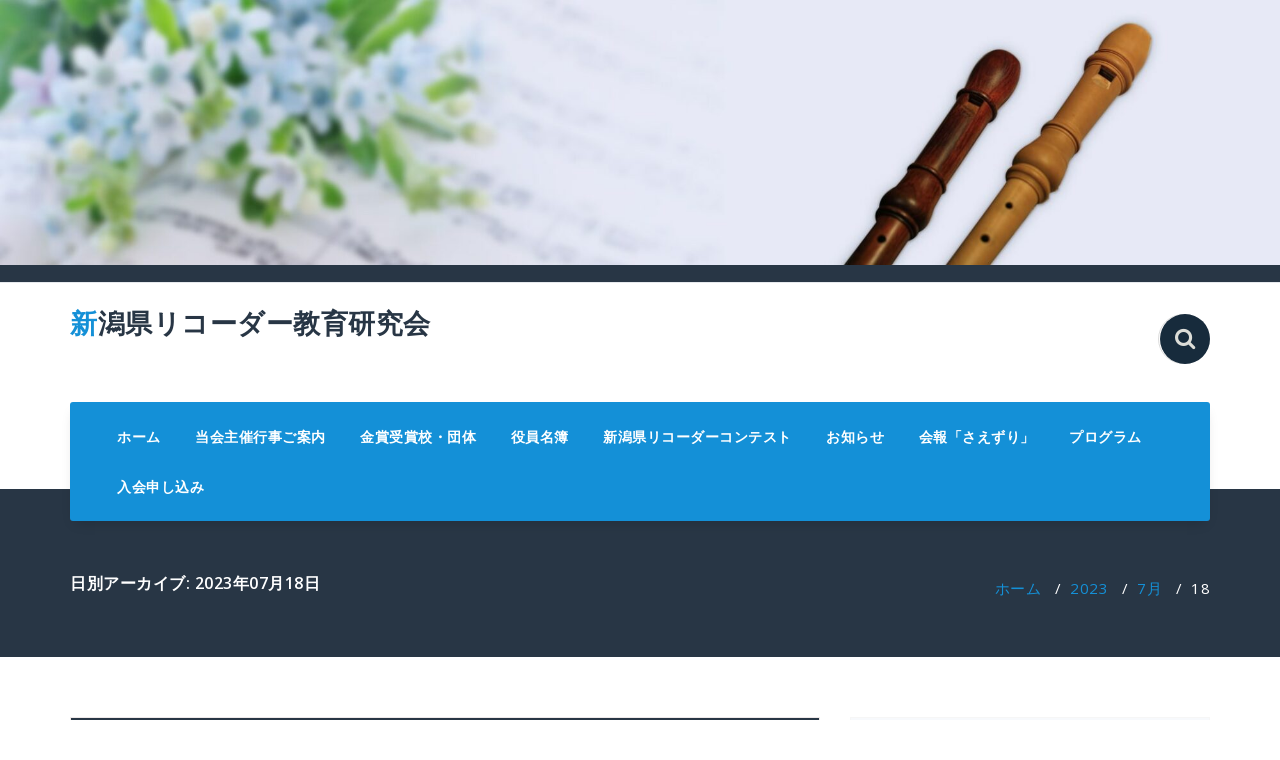

--- FILE ---
content_type: text/html; charset=UTF-8
request_url: http://nrs.xbs.jp/date/2023/07/18/
body_size: 9293
content:
<!DOCTYPE html>
<html lang="ja">
	<head>
	<meta charset="UTF-8">
	<meta name="viewport" content="width=device-width, initial-scale=1">
	<link rel="profile" href="http://gmpg.org/xfn/11">
	
	<title>2023年07月18日 &#8211; 新潟県リコーダー教育研究会</title>
<meta name='robots' content='max-image-preview:large' />
<link rel='dns-prefetch' href='//ajax.googleapis.com' />
<link rel='dns-prefetch' href='//cdnjs.cloudflare.com' />
<link rel='dns-prefetch' href='//fonts.googleapis.com' />
<link rel="alternate" type="application/rss+xml" title="新潟県リコーダー教育研究会 &raquo; フィード" href="http://nrs.xbs.jp/feed/" />
<link rel="alternate" type="application/rss+xml" title="新潟県リコーダー教育研究会 &raquo; コメントフィード" href="http://nrs.xbs.jp/comments/feed/" />
<script type="text/javascript">
/* <![CDATA[ */
window._wpemojiSettings = {"baseUrl":"https:\/\/s.w.org\/images\/core\/emoji\/14.0.0\/72x72\/","ext":".png","svgUrl":"https:\/\/s.w.org\/images\/core\/emoji\/14.0.0\/svg\/","svgExt":".svg","source":{"concatemoji":"http:\/\/nrs.xbs.jp\/website\/wp-includes\/js\/wp-emoji-release.min.js?ver=6.4.5"}};
/*! This file is auto-generated */
!function(i,n){var o,s,e;function c(e){try{var t={supportTests:e,timestamp:(new Date).valueOf()};sessionStorage.setItem(o,JSON.stringify(t))}catch(e){}}function p(e,t,n){e.clearRect(0,0,e.canvas.width,e.canvas.height),e.fillText(t,0,0);var t=new Uint32Array(e.getImageData(0,0,e.canvas.width,e.canvas.height).data),r=(e.clearRect(0,0,e.canvas.width,e.canvas.height),e.fillText(n,0,0),new Uint32Array(e.getImageData(0,0,e.canvas.width,e.canvas.height).data));return t.every(function(e,t){return e===r[t]})}function u(e,t,n){switch(t){case"flag":return n(e,"\ud83c\udff3\ufe0f\u200d\u26a7\ufe0f","\ud83c\udff3\ufe0f\u200b\u26a7\ufe0f")?!1:!n(e,"\ud83c\uddfa\ud83c\uddf3","\ud83c\uddfa\u200b\ud83c\uddf3")&&!n(e,"\ud83c\udff4\udb40\udc67\udb40\udc62\udb40\udc65\udb40\udc6e\udb40\udc67\udb40\udc7f","\ud83c\udff4\u200b\udb40\udc67\u200b\udb40\udc62\u200b\udb40\udc65\u200b\udb40\udc6e\u200b\udb40\udc67\u200b\udb40\udc7f");case"emoji":return!n(e,"\ud83e\udef1\ud83c\udffb\u200d\ud83e\udef2\ud83c\udfff","\ud83e\udef1\ud83c\udffb\u200b\ud83e\udef2\ud83c\udfff")}return!1}function f(e,t,n){var r="undefined"!=typeof WorkerGlobalScope&&self instanceof WorkerGlobalScope?new OffscreenCanvas(300,150):i.createElement("canvas"),a=r.getContext("2d",{willReadFrequently:!0}),o=(a.textBaseline="top",a.font="600 32px Arial",{});return e.forEach(function(e){o[e]=t(a,e,n)}),o}function t(e){var t=i.createElement("script");t.src=e,t.defer=!0,i.head.appendChild(t)}"undefined"!=typeof Promise&&(o="wpEmojiSettingsSupports",s=["flag","emoji"],n.supports={everything:!0,everythingExceptFlag:!0},e=new Promise(function(e){i.addEventListener("DOMContentLoaded",e,{once:!0})}),new Promise(function(t){var n=function(){try{var e=JSON.parse(sessionStorage.getItem(o));if("object"==typeof e&&"number"==typeof e.timestamp&&(new Date).valueOf()<e.timestamp+604800&&"object"==typeof e.supportTests)return e.supportTests}catch(e){}return null}();if(!n){if("undefined"!=typeof Worker&&"undefined"!=typeof OffscreenCanvas&&"undefined"!=typeof URL&&URL.createObjectURL&&"undefined"!=typeof Blob)try{var e="postMessage("+f.toString()+"("+[JSON.stringify(s),u.toString(),p.toString()].join(",")+"));",r=new Blob([e],{type:"text/javascript"}),a=new Worker(URL.createObjectURL(r),{name:"wpTestEmojiSupports"});return void(a.onmessage=function(e){c(n=e.data),a.terminate(),t(n)})}catch(e){}c(n=f(s,u,p))}t(n)}).then(function(e){for(var t in e)n.supports[t]=e[t],n.supports.everything=n.supports.everything&&n.supports[t],"flag"!==t&&(n.supports.everythingExceptFlag=n.supports.everythingExceptFlag&&n.supports[t]);n.supports.everythingExceptFlag=n.supports.everythingExceptFlag&&!n.supports.flag,n.DOMReady=!1,n.readyCallback=function(){n.DOMReady=!0}}).then(function(){return e}).then(function(){var e;n.supports.everything||(n.readyCallback(),(e=n.source||{}).concatemoji?t(e.concatemoji):e.wpemoji&&e.twemoji&&(t(e.twemoji),t(e.wpemoji)))}))}((window,document),window._wpemojiSettings);
/* ]]> */
</script>
<style id='wp-emoji-styles-inline-css' type='text/css'>

	img.wp-smiley, img.emoji {
		display: inline !important;
		border: none !important;
		box-shadow: none !important;
		height: 1em !important;
		width: 1em !important;
		margin: 0 0.07em !important;
		vertical-align: -0.1em !important;
		background: none !important;
		padding: 0 !important;
	}
</style>
<link rel='stylesheet' id='wp-block-library-css' href='http://nrs.xbs.jp/website/wp-includes/css/dist/block-library/style.min.css?ver=6.4.5' type='text/css' media='all' />
<style id='classic-theme-styles-inline-css' type='text/css'>
/*! This file is auto-generated */
.wp-block-button__link{color:#fff;background-color:#32373c;border-radius:9999px;box-shadow:none;text-decoration:none;padding:calc(.667em + 2px) calc(1.333em + 2px);font-size:1.125em}.wp-block-file__button{background:#32373c;color:#fff;text-decoration:none}
</style>
<style id='global-styles-inline-css' type='text/css'>
body{--wp--preset--color--black: #000000;--wp--preset--color--cyan-bluish-gray: #abb8c3;--wp--preset--color--white: #ffffff;--wp--preset--color--pale-pink: #f78da7;--wp--preset--color--vivid-red: #cf2e2e;--wp--preset--color--luminous-vivid-orange: #ff6900;--wp--preset--color--luminous-vivid-amber: #fcb900;--wp--preset--color--light-green-cyan: #7bdcb5;--wp--preset--color--vivid-green-cyan: #00d084;--wp--preset--color--pale-cyan-blue: #8ed1fc;--wp--preset--color--vivid-cyan-blue: #0693e3;--wp--preset--color--vivid-purple: #9b51e0;--wp--preset--gradient--vivid-cyan-blue-to-vivid-purple: linear-gradient(135deg,rgba(6,147,227,1) 0%,rgb(155,81,224) 100%);--wp--preset--gradient--light-green-cyan-to-vivid-green-cyan: linear-gradient(135deg,rgb(122,220,180) 0%,rgb(0,208,130) 100%);--wp--preset--gradient--luminous-vivid-amber-to-luminous-vivid-orange: linear-gradient(135deg,rgba(252,185,0,1) 0%,rgba(255,105,0,1) 100%);--wp--preset--gradient--luminous-vivid-orange-to-vivid-red: linear-gradient(135deg,rgba(255,105,0,1) 0%,rgb(207,46,46) 100%);--wp--preset--gradient--very-light-gray-to-cyan-bluish-gray: linear-gradient(135deg,rgb(238,238,238) 0%,rgb(169,184,195) 100%);--wp--preset--gradient--cool-to-warm-spectrum: linear-gradient(135deg,rgb(74,234,220) 0%,rgb(151,120,209) 20%,rgb(207,42,186) 40%,rgb(238,44,130) 60%,rgb(251,105,98) 80%,rgb(254,248,76) 100%);--wp--preset--gradient--blush-light-purple: linear-gradient(135deg,rgb(255,206,236) 0%,rgb(152,150,240) 100%);--wp--preset--gradient--blush-bordeaux: linear-gradient(135deg,rgb(254,205,165) 0%,rgb(254,45,45) 50%,rgb(107,0,62) 100%);--wp--preset--gradient--luminous-dusk: linear-gradient(135deg,rgb(255,203,112) 0%,rgb(199,81,192) 50%,rgb(65,88,208) 100%);--wp--preset--gradient--pale-ocean: linear-gradient(135deg,rgb(255,245,203) 0%,rgb(182,227,212) 50%,rgb(51,167,181) 100%);--wp--preset--gradient--electric-grass: linear-gradient(135deg,rgb(202,248,128) 0%,rgb(113,206,126) 100%);--wp--preset--gradient--midnight: linear-gradient(135deg,rgb(2,3,129) 0%,rgb(40,116,252) 100%);--wp--preset--font-size--small: 13px;--wp--preset--font-size--medium: 20px;--wp--preset--font-size--large: 36px;--wp--preset--font-size--x-large: 42px;--wp--preset--spacing--20: 0.44rem;--wp--preset--spacing--30: 0.67rem;--wp--preset--spacing--40: 1rem;--wp--preset--spacing--50: 1.5rem;--wp--preset--spacing--60: 2.25rem;--wp--preset--spacing--70: 3.38rem;--wp--preset--spacing--80: 5.06rem;--wp--preset--shadow--natural: 6px 6px 9px rgba(0, 0, 0, 0.2);--wp--preset--shadow--deep: 12px 12px 50px rgba(0, 0, 0, 0.4);--wp--preset--shadow--sharp: 6px 6px 0px rgba(0, 0, 0, 0.2);--wp--preset--shadow--outlined: 6px 6px 0px -3px rgba(255, 255, 255, 1), 6px 6px rgba(0, 0, 0, 1);--wp--preset--shadow--crisp: 6px 6px 0px rgba(0, 0, 0, 1);}:where(.is-layout-flex){gap: 0.5em;}:where(.is-layout-grid){gap: 0.5em;}body .is-layout-flow > .alignleft{float: left;margin-inline-start: 0;margin-inline-end: 2em;}body .is-layout-flow > .alignright{float: right;margin-inline-start: 2em;margin-inline-end: 0;}body .is-layout-flow > .aligncenter{margin-left: auto !important;margin-right: auto !important;}body .is-layout-constrained > .alignleft{float: left;margin-inline-start: 0;margin-inline-end: 2em;}body .is-layout-constrained > .alignright{float: right;margin-inline-start: 2em;margin-inline-end: 0;}body .is-layout-constrained > .aligncenter{margin-left: auto !important;margin-right: auto !important;}body .is-layout-constrained > :where(:not(.alignleft):not(.alignright):not(.alignfull)){max-width: var(--wp--style--global--content-size);margin-left: auto !important;margin-right: auto !important;}body .is-layout-constrained > .alignwide{max-width: var(--wp--style--global--wide-size);}body .is-layout-flex{display: flex;}body .is-layout-flex{flex-wrap: wrap;align-items: center;}body .is-layout-flex > *{margin: 0;}body .is-layout-grid{display: grid;}body .is-layout-grid > *{margin: 0;}:where(.wp-block-columns.is-layout-flex){gap: 2em;}:where(.wp-block-columns.is-layout-grid){gap: 2em;}:where(.wp-block-post-template.is-layout-flex){gap: 1.25em;}:where(.wp-block-post-template.is-layout-grid){gap: 1.25em;}.has-black-color{color: var(--wp--preset--color--black) !important;}.has-cyan-bluish-gray-color{color: var(--wp--preset--color--cyan-bluish-gray) !important;}.has-white-color{color: var(--wp--preset--color--white) !important;}.has-pale-pink-color{color: var(--wp--preset--color--pale-pink) !important;}.has-vivid-red-color{color: var(--wp--preset--color--vivid-red) !important;}.has-luminous-vivid-orange-color{color: var(--wp--preset--color--luminous-vivid-orange) !important;}.has-luminous-vivid-amber-color{color: var(--wp--preset--color--luminous-vivid-amber) !important;}.has-light-green-cyan-color{color: var(--wp--preset--color--light-green-cyan) !important;}.has-vivid-green-cyan-color{color: var(--wp--preset--color--vivid-green-cyan) !important;}.has-pale-cyan-blue-color{color: var(--wp--preset--color--pale-cyan-blue) !important;}.has-vivid-cyan-blue-color{color: var(--wp--preset--color--vivid-cyan-blue) !important;}.has-vivid-purple-color{color: var(--wp--preset--color--vivid-purple) !important;}.has-black-background-color{background-color: var(--wp--preset--color--black) !important;}.has-cyan-bluish-gray-background-color{background-color: var(--wp--preset--color--cyan-bluish-gray) !important;}.has-white-background-color{background-color: var(--wp--preset--color--white) !important;}.has-pale-pink-background-color{background-color: var(--wp--preset--color--pale-pink) !important;}.has-vivid-red-background-color{background-color: var(--wp--preset--color--vivid-red) !important;}.has-luminous-vivid-orange-background-color{background-color: var(--wp--preset--color--luminous-vivid-orange) !important;}.has-luminous-vivid-amber-background-color{background-color: var(--wp--preset--color--luminous-vivid-amber) !important;}.has-light-green-cyan-background-color{background-color: var(--wp--preset--color--light-green-cyan) !important;}.has-vivid-green-cyan-background-color{background-color: var(--wp--preset--color--vivid-green-cyan) !important;}.has-pale-cyan-blue-background-color{background-color: var(--wp--preset--color--pale-cyan-blue) !important;}.has-vivid-cyan-blue-background-color{background-color: var(--wp--preset--color--vivid-cyan-blue) !important;}.has-vivid-purple-background-color{background-color: var(--wp--preset--color--vivid-purple) !important;}.has-black-border-color{border-color: var(--wp--preset--color--black) !important;}.has-cyan-bluish-gray-border-color{border-color: var(--wp--preset--color--cyan-bluish-gray) !important;}.has-white-border-color{border-color: var(--wp--preset--color--white) !important;}.has-pale-pink-border-color{border-color: var(--wp--preset--color--pale-pink) !important;}.has-vivid-red-border-color{border-color: var(--wp--preset--color--vivid-red) !important;}.has-luminous-vivid-orange-border-color{border-color: var(--wp--preset--color--luminous-vivid-orange) !important;}.has-luminous-vivid-amber-border-color{border-color: var(--wp--preset--color--luminous-vivid-amber) !important;}.has-light-green-cyan-border-color{border-color: var(--wp--preset--color--light-green-cyan) !important;}.has-vivid-green-cyan-border-color{border-color: var(--wp--preset--color--vivid-green-cyan) !important;}.has-pale-cyan-blue-border-color{border-color: var(--wp--preset--color--pale-cyan-blue) !important;}.has-vivid-cyan-blue-border-color{border-color: var(--wp--preset--color--vivid-cyan-blue) !important;}.has-vivid-purple-border-color{border-color: var(--wp--preset--color--vivid-purple) !important;}.has-vivid-cyan-blue-to-vivid-purple-gradient-background{background: var(--wp--preset--gradient--vivid-cyan-blue-to-vivid-purple) !important;}.has-light-green-cyan-to-vivid-green-cyan-gradient-background{background: var(--wp--preset--gradient--light-green-cyan-to-vivid-green-cyan) !important;}.has-luminous-vivid-amber-to-luminous-vivid-orange-gradient-background{background: var(--wp--preset--gradient--luminous-vivid-amber-to-luminous-vivid-orange) !important;}.has-luminous-vivid-orange-to-vivid-red-gradient-background{background: var(--wp--preset--gradient--luminous-vivid-orange-to-vivid-red) !important;}.has-very-light-gray-to-cyan-bluish-gray-gradient-background{background: var(--wp--preset--gradient--very-light-gray-to-cyan-bluish-gray) !important;}.has-cool-to-warm-spectrum-gradient-background{background: var(--wp--preset--gradient--cool-to-warm-spectrum) !important;}.has-blush-light-purple-gradient-background{background: var(--wp--preset--gradient--blush-light-purple) !important;}.has-blush-bordeaux-gradient-background{background: var(--wp--preset--gradient--blush-bordeaux) !important;}.has-luminous-dusk-gradient-background{background: var(--wp--preset--gradient--luminous-dusk) !important;}.has-pale-ocean-gradient-background{background: var(--wp--preset--gradient--pale-ocean) !important;}.has-electric-grass-gradient-background{background: var(--wp--preset--gradient--electric-grass) !important;}.has-midnight-gradient-background{background: var(--wp--preset--gradient--midnight) !important;}.has-small-font-size{font-size: var(--wp--preset--font-size--small) !important;}.has-medium-font-size{font-size: var(--wp--preset--font-size--medium) !important;}.has-large-font-size{font-size: var(--wp--preset--font-size--large) !important;}.has-x-large-font-size{font-size: var(--wp--preset--font-size--x-large) !important;}
.wp-block-navigation a:where(:not(.wp-element-button)){color: inherit;}
:where(.wp-block-post-template.is-layout-flex){gap: 1.25em;}:where(.wp-block-post-template.is-layout-grid){gap: 1.25em;}
:where(.wp-block-columns.is-layout-flex){gap: 2em;}:where(.wp-block-columns.is-layout-grid){gap: 2em;}
.wp-block-pullquote{font-size: 1.5em;line-height: 1.6;}
</style>
<link rel='stylesheet' id='contact-form-7-css' href='http://nrs.xbs.jp/website/wp-content/plugins/contact-form-7/includes/css/styles.css?ver=5.9' type='text/css' media='all' />
<link rel='stylesheet' id='fabify-fonts-css' href='//fonts.googleapis.com/css?family=Open+Sans%3A300%2C400%2C600%2C700%2C800%7CRaleway%3A400%2C700&#038;subset=latin%2Clatin-ext' type='text/css' media='all' />
<link rel='stylesheet' id='specia-style-css' href='http://nrs.xbs.jp/website/wp-content/themes/fabify/style.css?ver=6.4.5' type='text/css' media='all' />
<link rel='stylesheet' id='owl-carousel-css' href='http://nrs.xbs.jp/website/wp-content/themes/specia/css/owl.carousel.css?ver=6.4.5' type='text/css' media='all' />
<link rel='stylesheet' id='bootstrap-css' href='http://nrs.xbs.jp/website/wp-content/themes/specia/css/bootstrap.css?ver=6.4.5' type='text/css' media='all' />
<link rel='stylesheet' id='specia-form-css' href='http://nrs.xbs.jp/website/wp-content/themes/specia/css/form.css?ver=6.4.5' type='text/css' media='all' />
<link rel='stylesheet' id='specia-typography-css' href='http://nrs.xbs.jp/website/wp-content/themes/specia/css/typography.css?ver=6.4.5' type='text/css' media='all' />
<link rel='stylesheet' id='specia-widget-css' href='http://nrs.xbs.jp/website/wp-content/themes/specia/css/widget.css?ver=6.4.5' type='text/css' media='all' />
<link rel='stylesheet' id='animate-css' href='http://nrs.xbs.jp/website/wp-content/themes/specia/css/animate.min.css?ver=6.4.5' type='text/css' media='all' />
<link rel='stylesheet' id='specia-text-rotator-css' href='http://nrs.xbs.jp/website/wp-content/themes/specia/css/text-rotator.css?ver=6.4.5' type='text/css' media='all' />
<link rel='stylesheet' id='specia-menus-css' href='http://nrs.xbs.jp/website/wp-content/themes/specia/css/menus.css?ver=6.4.5' type='text/css' media='all' />
<link rel='stylesheet' id='font-awesome-css' href='http://nrs.xbs.jp/website/wp-content/themes/specia/inc/fonts/font-awesome/css/font-awesome.min.css?ver=6.4.5' type='text/css' media='all' />
<link rel='stylesheet' id='specia-fonts-css' href='//fonts.googleapis.com/css?family=Open+Sans%3A300%2C400%2C600%2C700%2C800%7CRaleway%3A400%2C700&#038;subset=latin%2Clatin-ext' type='text/css' media='all' />
<link rel='stylesheet' id='specia-parent-style-css' href='http://nrs.xbs.jp/website/wp-content/themes/specia/style.css?ver=6.4.5' type='text/css' media='all' />
<link rel='stylesheet' id='fabify-style-css' href='http://nrs.xbs.jp/website/wp-content/themes/fabify/style.css?ver=6.4.5' type='text/css' media='all' />
<link rel='stylesheet' id='fabify-default-css' href='http://nrs.xbs.jp/website/wp-content/themes/fabify/css/colors/default.css?ver=6.4.5' type='text/css' media='all' />
<link rel='stylesheet' id='fabify-media-query-css' href='http://nrs.xbs.jp/website/wp-content/themes/specia/css/media-query.css?ver=6.4.5' type='text/css' media='all' />
<link rel='stylesheet' id='fabify-woo-css' href='http://nrs.xbs.jp/website/wp-content/themes/fabify/css/woo.css?ver=6.4.5' type='text/css' media='all' />
<script type="text/javascript" src="//ajax.googleapis.com/ajax/libs/jquery/1.12.4/jquery.min.js?ver=6.4.5" id="jquery-js"></script>
<script type="text/javascript" src="//ajax.googleapis.com/ajax/libs/jquery/1.12.4/jquery.min.js?ver=6.4.5" id="jquery-core-js"></script>
<script type="text/javascript" src="//cdnjs.cloudflare.com/ajax/libs/jquery-migrate/1.4.1/jquery-migrate.min.js?ver=6.4.5" id="jquery-migrate-js"></script>
<script type="text/javascript" src="http://nrs.xbs.jp/website/wp-content/themes/specia/js/owl.carousel.min.js?ver=6.4.5" id="owl-carousel-js"></script>
<script type="text/javascript" src="http://nrs.xbs.jp/website/wp-content/themes/specia/js/bootstrap.min.js?ver=6.4.5" id="bootstrap-js"></script>
<script type="text/javascript" src="http://nrs.xbs.jp/website/wp-content/themes/specia/js/jquery.simple-text-rotator.min.js?ver=6.4.5" id="jquery-text-rotator-js"></script>
<script type="text/javascript" src="http://nrs.xbs.jp/website/wp-content/themes/specia/js/jquery.sticky.js?ver=6.4.5" id="jquery-sticky-js"></script>
<script type="text/javascript" src="http://nrs.xbs.jp/website/wp-content/themes/specia/js/wow.min.js?ver=6.4.5" id="wow-min-js"></script>
<script type="text/javascript" src="http://nrs.xbs.jp/website/wp-content/themes/specia/js/component.min.js?ver=6.4.5" id="specia-service-component-js"></script>
<script type="text/javascript" src="http://nrs.xbs.jp/website/wp-content/themes/specia/js/modernizr.custom.min.js?ver=6.4.5" id="specia-service-modernizr-custom-js"></script>
<script type="text/javascript" src="http://nrs.xbs.jp/website/wp-content/themes/specia/js/dropdown.js?ver=6.4.5" id="specia-dropdown-js"></script>
<script type="text/javascript" src="http://nrs.xbs.jp/website/wp-content/themes/fabify/js/custom.js?ver=6.4.5" id="fabify-custom-js-js"></script>
<link rel="https://api.w.org/" href="http://nrs.xbs.jp/wp-json/" /><link rel="EditURI" type="application/rsd+xml" title="RSD" href="http://nrs.xbs.jp/website/xmlrpc.php?rsd" />
<meta name="generator" content="WordPress 6.4.5" />
<!-- Global site tag (gtag.js) - Google Analytics -->
<script async src="https://www.googletagmanager.com/gtag/js?id=UA-132415477-13"></script>
<script>
  window.dataLayer = window.dataLayer || [];
  function gtag(){dataLayer.push(arguments);}
  gtag('js', new Date());

  gtag('config', 'UA-132415477-13');
</script>
<!-- Google tag (gtag.js) -->
<script async src="https://www.googletagmanager.com/gtag/js?id=G-3KM8M1SXCQ"></script>
<script>
  window.dataLayer = window.dataLayer || [];
  function gtag(){dataLayer.push(arguments);}
  gtag('js', new Date());

  gtag('config', 'G-3KM8M1SXCQ');
</script>
</head>

<body class="archive date">
<div id="page" class="site">
<a class="skip-link screen-reader-text" href="#content">コンテンツへスキップ</a>

	<a href="http://nrs.xbs.jp/" rel="home">
		<img src="http://nrs.xbs.jp/website/wp-content/uploads/cropped-img_recorder_header.jpg" width="2000" height="414" alt="">
	</a>

<section id="specia-header" class="header-top-info-1">
    <div class="container">
        <div class="row">
            
			
            <div class="col-md-6 col-sm-7">
									<!-- Start Contact Info -->
					<ul class="info pull-left">
												
											</ul>
					<!-- /End Contact Info -->
							</div>
			
			<div class="col-md-6 col-sm-5">
                <!-- Start Social Media Icons -->
								
				
											<ul class="social pull-right">
														
														
														
														
														
														
														
														
														
														
														
													</ul>
					                <!-- /End Social Media Icons-->
            </div>
			
        </div>
    </div>
</section>

<div class="clearfix"></div>

<header role="banner">

	<div class="container">
		<div class="col-md-4 col-sm-4 col-xs-12 header-fabify padding-top-25">
			<a class="navbar-brand" href="http://nrs.xbs.jp/" class="brand">
				 
					<span class="site-title">新潟県リコーダー教育研究会</span>
								
							</a>
		</div>
		
		<div class="col-md-8 col-sm-8 col-xs-12 header-fabify padding-top-25">
			<ul class="search-cart text-right">
								
				<li>
					<form class="searchbox"  action="http://nrs.xbs.jp/" method="get">
					<input type="search" name="s" id="s" placeholder="探索..." name="search" class="searchbox-input" onkeyup="buttonUp();" required>
					<input type="submit" class="searchbox-submit" value="">
					<span class="searchbox-icon"><i class="fa fa-search"></i></span>
					</form>
				</li>
				
								
							</ul>
		</div>
	</div>
	
</header>

<div class="container">
	<nav class='navbar navbar-default nav-fabify sticky-nav' role='navigation'>
		
		<div class="container">

			<!-- Mobile Display -->
			<div class="navbar-header">
				<button type="button" class="navbar-toggle collapsed" data-toggle="collapse" data-target="#bs-example-navbar-collapse-1">
					<span class="sr-only">ナビゲーションを切り替え</span>
					<span class="icon-bar"></span>
					<span class="icon-bar"></span>
					<span class="icon-bar"></span>
				</button>
			</div>
			<!-- /Mobile Display -->

			<!-- Menu Toggle -->
			<div class="collapse navbar-collapse" id="bs-example-navbar-collapse-1">

			<ul id="menu-nav_global" class="nav navbar-nav navbar-right"><li id="menu-item-23" class="menu-item menu-item-type-post_type menu-item-object-page menu-item-home menu-item-23"><a href="http://nrs.xbs.jp/">ホーム</a></li>
<li id="menu-item-24" class="menu-item menu-item-type-post_type menu-item-object-page menu-item-24"><a href="http://nrs.xbs.jp/about/">当会主催行事ご案内</a></li>
<li id="menu-item-25" class="menu-item menu-item-type-post_type menu-item-object-page menu-item-25"><a href="http://nrs.xbs.jp/award/">金賞受賞校・団体</a></li>
<li id="menu-item-26" class="menu-item menu-item-type-post_type menu-item-object-page menu-item-26"><a href="http://nrs.xbs.jp/training/">役員名簿</a></li>
<li id="menu-item-27" class="menu-item menu-item-type-post_type menu-item-object-page menu-item-27"><a href="http://nrs.xbs.jp/contests/">新潟県リコーダーコンテスト</a></li>
<li id="menu-item-29" class="menu-item menu-item-type-taxonomy menu-item-object-category menu-item-29"><a href="http://nrs.xbs.jp/category/information/">お知らせ</a></li>
<li id="menu-item-31" class="menu-item menu-item-type-taxonomy menu-item-object-category menu-item-31"><a href="http://nrs.xbs.jp/category/newsletter/">会報「さえずり」</a></li>
<li id="menu-item-30" class="menu-item menu-item-type-taxonomy menu-item-object-category menu-item-30"><a href="http://nrs.xbs.jp/category/program/">プログラム</a></li>
<li id="menu-item-28" class="menu-item menu-item-type-post_type menu-item-object-page menu-item-28"><a href="http://nrs.xbs.jp/contact/">入会申し込み</a></li>
</ul>			</div>
			<!-- Menu Toggle -->
			
		</div>
	</nav>
</div>
<div class="clearfix"></div>
<section class="breadcrumb fabify">
    <div class="background-overlay">
        <div class="container">
            <div class="row padding-top-60 padding-bottom-30">
                <div class="col-md-6 col-xs-12 col-sm-6">
                     <h2>
						日別アーカイブ: 2023年07月18日					</h2>
                </div>

                <div class="col-md-6 col-xs-12 col-sm-6 breadcrumb-position">
					<ul class="page-breadcrumb">
						<li><a href="http://nrs.xbs.jp">ホーム</a> &nbsp &#47; &nbsp<a href="http://nrs.xbs.jp/date/2023/">2023</a> &nbsp &#47; &nbsp<a href="http://nrs.xbs.jp/date/2023/07/">7月</a> &nbsp &#47; &nbsp<li class="active">18</li></li>                    </ul>
                </div>
            </div>
        </div>
    </div>
</section>

<div class="clearfix"></div>
<div id="content" class="site-content" role="main">
<!-- Blog & Sidebar Section -->
<section class="page-wrapper">
	<div class="container">
		<div class="row padding-top-60 padding-bottom-60">
			
			<!--Blog Detail-->
			<div class="col-md-8" >
					
										
												
							<article id="post-852" class="post-852 post type-post status-publish format-standard hentry category-information category-news" style="padding-bottom: 0;">
        <a  href="http://nrs.xbs.jp/news/852/" class="post-thumbnail" ></a>
	
    <footer class="entry-footer">
        <span class="byline">
            <span class="author vcard">
				<a class="url fn n" href="http://nrs.xbs.jp/author/user/"><i class="fa fa-user"></i>  新潟県リコーダー教育研究会</a>
            </span>
        </span>

                <span class="cat-links">
            <a href="http://nrs.xbs.jp/news/852/"><i class="fa fa-folder-open"></i><a href="http://nrs.xbs.jp/category/information/" rel="category tag">お知らせ</a>,<a href="http://nrs.xbs.jp/category/news/" rel="category tag">新着情報</a></a>
        </span>
        
        
    </footer><!-- .entry-footer -->

    <header class="entry-header">
        <h2 class="entry-title"><a href="http://nrs.xbs.jp/news/852/" rel="bookmark">【コンテスト】第49回新潟県リコーダーコンテスト参加申込みフォームを設置しました</a></h2> 
    </header><!-- .entry-header -->

    <div class="entry-content">
	       </div><!-- .entry-content -->

</article>
					
												
							<article id="post-849" class="post-849 post type-post status-publish format-standard hentry category-information category-news" style="padding-bottom: 0;">
        <a  href="http://nrs.xbs.jp/news/849/" class="post-thumbnail" ></a>
	
    <footer class="entry-footer">
        <span class="byline">
            <span class="author vcard">
				<a class="url fn n" href="http://nrs.xbs.jp/author/user/"><i class="fa fa-user"></i>  新潟県リコーダー教育研究会</a>
            </span>
        </span>

                <span class="cat-links">
            <a href="http://nrs.xbs.jp/news/849/"><i class="fa fa-folder-open"></i><a href="http://nrs.xbs.jp/category/information/" rel="category tag">お知らせ</a>,<a href="http://nrs.xbs.jp/category/news/" rel="category tag">新着情報</a></a>
        </span>
        
        
    </footer><!-- .entry-footer -->

    <header class="entry-header">
        <h2 class="entry-title"><a href="http://nrs.xbs.jp/news/849/" rel="bookmark">【コンテスト】第49回新潟県リコーダーコンテスト参加要項を掲載しました</a></h2> 
    </header><!-- .entry-header -->

    <div class="entry-content">
	       </div><!-- .entry-content -->

</article>
					
												
						<div class="paginations">
												</div>
						
								
			</div>
			<!--/End of Blog Detail-->

			
				<div class="col-md-4 col-xs-12">
	<div class="sidebar" role="complementary">
		<aside id="calendar-2" class="widget"><div id="calendar_wrap" class="calendar_wrap"><table id="wp-calendar" class="wp-calendar-table">
	<caption>2023年7月</caption>
	<thead>
	<tr>
		<th scope="col" title="月曜日">月</th>
		<th scope="col" title="火曜日">火</th>
		<th scope="col" title="水曜日">水</th>
		<th scope="col" title="木曜日">木</th>
		<th scope="col" title="金曜日">金</th>
		<th scope="col" title="土曜日">土</th>
		<th scope="col" title="日曜日">日</th>
	</tr>
	</thead>
	<tbody>
	<tr>
		<td colspan="5" class="pad">&nbsp;</td><td>1</td><td>2</td>
	</tr>
	<tr>
		<td>3</td><td>4</td><td>5</td><td>6</td><td>7</td><td>8</td><td>9</td>
	</tr>
	<tr>
		<td>10</td><td>11</td><td>12</td><td>13</td><td>14</td><td>15</td><td>16</td>
	</tr>
	<tr>
		<td>17</td><td><a href="http://nrs.xbs.jp/date/2023/07/18/" aria-label="2023年7月18日 に投稿を公開">18</a></td><td>19</td><td>20</td><td>21</td><td>22</td><td>23</td>
	</tr>
	<tr>
		<td>24</td><td>25</td><td>26</td><td>27</td><td>28</td><td>29</td><td>30</td>
	</tr>
	<tr>
		<td>31</td>
		<td class="pad" colspan="6">&nbsp;</td>
	</tr>
	</tbody>
	</table><nav aria-label="前と次の月" class="wp-calendar-nav">
		<span class="wp-calendar-nav-prev"><a href="http://nrs.xbs.jp/date/2022/12/">&laquo; 12月</a></span>
		<span class="pad">&nbsp;</span>
		<span class="wp-calendar-nav-next"><a href="http://nrs.xbs.jp/date/2023/09/">9月 &raquo;</a></span>
	</nav></div></aside>
		<aside id="recent-posts-2" class="widget">
		<h3 class="widget-title">最新の新着情報</h3><div class="title-border"></div>
		<ul>
											<li>
					<a href="http://nrs.xbs.jp/news/988/">【お知らせ】第５１回新潟県リコーダーコンテスト審査結果を掲載しました</a>
									</li>
											<li>
					<a href="http://nrs.xbs.jp/news/980/">【お知らせ】令和７年度　秋の例会の様子を掲載しました。</a>
									</li>
											<li>
					<a href="http://nrs.xbs.jp/news/972/">【お知らせ】秋の例会のご案内を掲載しました。</a>
									</li>
											<li>
					<a href="http://nrs.xbs.jp/news/963/">【コンテスト】第51回新潟県リコーダーコンテストの案内を掲載しました。</a>
									</li>
											<li>
					<a href="http://nrs.xbs.jp/news/957/">【お知らせ】令和７年度　春の例会の様子を掲載しました。</a>
									</li>
					</ul>

		</aside><aside id="categories-2" class="widget"><h3 class="widget-title">新着情報カテゴリ―</h3><div class="title-border"></div><form action="http://nrs.xbs.jp" method="get"><label class="screen-reader-text" for="cat">新着情報カテゴリ―</label><select  name='cat' id='cat' class='postform'>
	<option value='-1'>カテゴリーを選択</option>
	<option class="level-0" value="5">お知らせ&nbsp;&nbsp;(23)</option>
	<option class="level-0" value="4">プログラム&nbsp;&nbsp;(29)</option>
	<option class="level-0" value="3">会報「さえずり」&nbsp;&nbsp;(29)</option>
	<option class="level-0" value="2">新着情報&nbsp;&nbsp;(20)</option>
</select>
</form><script type="text/javascript">
/* <![CDATA[ */

(function() {
	var dropdown = document.getElementById( "cat" );
	function onCatChange() {
		if ( dropdown.options[ dropdown.selectedIndex ].value > 0 ) {
			dropdown.parentNode.submit();
		}
	}
	dropdown.onchange = onCatChange;
})();

/* ]]> */
</script>
</aside>	</div><!-- #secondary -->
</div>
		
		</div>	
	</div>
</section>
<!-- End of Blog & Sidebar Section -->
 
<div class="clearfix"></div>


<!--======================================
    Footer Section
========================================-->
<footer class="footer-sidebar" role="contentinfo">     
	<div class="background-overlay">
		<div class="container">
			<div class="row padding-top-60 padding-bottom-60">
				<div class="widget_text col-md-3 col-sm-6"><aside id="custom_html-2" class="widget_text widget"><h3 class="widget-title">お問い合わせ</h3><div class="title-border"></div><div class="textwidget custom-html-widget">当ホームページ、当研究会、リコーダー指導等に関するお問い合わせは<a href="http://nrs.xbs.jp/contact/">こちら</a></div></aside></div>			</div>
		</div>
	</div>
</footer>

<div class="clearfix"></div>

<!--======================================
    Footer Copyright
========================================-->

<section id="specia-footer" class="footer-copyright">
    <div class="container">
        <div class="row padding-top-20 padding-bottom-10 ">
            <div class="col-md-6 text-left">
													<p class="copyright">© 2019 新潟県リコーダー教育研究会				                </p>
            </div>

            <div class="col-md-6">
								
									<ul class="payment-icon">
												
													
													
												
											</ul>
				            </div>
        </div>
    </div>
</section>

<!--======================================
    Top Scroller
========================================-->
<a href="#" class="top-scroll"><i class="fa fa-arrow-circle-o-up"></i></a> 
</div>
</div>
<script type="text/javascript" src="http://nrs.xbs.jp/website/wp-content/plugins/contact-form-7/includes/swv/js/index.js?ver=5.9" id="swv-js"></script>
<script type="text/javascript" id="contact-form-7-js-extra">
/* <![CDATA[ */
var wpcf7 = {"api":{"root":"http:\/\/nrs.xbs.jp\/wp-json\/","namespace":"contact-form-7\/v1"}};
/* ]]> */
</script>
<script type="text/javascript" src="http://nrs.xbs.jp/website/wp-content/plugins/contact-form-7/includes/js/index.js?ver=5.9" id="contact-form-7-js"></script>
<script type="text/javascript" src="http://nrs.xbs.jp/website/wp-content/themes/specia/js/skip-link-focus-fix.js?ver=20151215" id="skip-link-focus-fix-js"></script>
</body>
</html>


--- FILE ---
content_type: text/css
request_url: http://nrs.xbs.jp/website/wp-content/themes/fabify/css/woo.css?ver=6.4.5
body_size: 1915
content:
.woocommerce ul.products li.product {
	overflow: hidden;
}
.woocommerce ul.products li.product a img {
	-webkit-transition: all 0.7s ease;
    transition: all 0.7s ease;
}
.woocommerce ul.products li.product a img:hover{
    -webkit-transform: scale(0.90);
    transform: scale(0.90);
}
.woocommerce ul.products li.product, .woocommerce-page ul.products li.product {
    text-align: center;
}
.woocommerce ul.products li.product .onsale {
    margin: 0.5em 0.5em 0 0;
	z-index: 1;
}
.woocommerce span.onsale {
	top: 0.5em;
    left: 0.5em;
}
.woocommerce ul.products li.product a img {
	margin: 0 0 3px;
}
.woocommerce ul.products li.product h3 {
	font-family: 'Open Sans', sans-serif;
	font-size: 15px;
	text-align: center;
	padding: 3px 0;
}
.woocommerce ul.products li.product .star-rating {
	margin: 0 auto;
}
.woocommerce ul.products li.product .price {
	text-align: center;
}

.woocommerce a.button, 
.woocommerce button.button.alt, 
.woocommerce #respond input#submit,
.woocommerce input.button.alt, 
.woocommerce input.button:disabled, .woocommerce input.button:disabled[disabled],
.woocommerce-cart table.cart input.button,
.woocommerce input.button,
.woocommerce button.button {
	background: transparent;
    font-family: 'Open Sans', sans-serif;
    padding: 18px 20px;
    border-radius: 4px;
    -webkit-transition: all 200ms ease-out;
    -moz-transition: all 200ms ease-out;
    -o-transition: all 200ms ease-out;
    transition: all 200ms ease-out;
    font-size: 13px;
}
.woocommerce a.button:hover, 
.woocommerce button.button.alt:hover, 
.woocommerce #respond input#submit:hover,
.woocommerce input.button.alt:hover,
.woocommerce button.button.alt.disabled:hover,
.woocommerce-cart table.cart input.button:hover,
.woocommerce input.button:hover,
.woocommerce button.button:hover {
	color: #ffffff;
    -webkit-transition: all 300ms ease-out 0s;
    -moz-transition: all 300ms ease-out 0s;
    -o-transition: all 300ms ease-out 0s;
    transition: all 300ms ease-out 0s;
}
.woocommerce a.button {
	padding: .618em 1em;
}

.woocommerce table.cart td.actions .input-text, .woocommerce-page #content table.cart td.actions .input-text, .woocommerce-page table.cart td.actions .input-text {
	width: 100px;
}
.woocommerce-cart .wc-proceed-to-checkout a.checkout-button {
	background: transparent;
    font-family: 'Open Sans', sans-serif;
    padding: 16px 24px;
    border-radius: 4px;
    -webkit-transition: all 200ms ease-out;
    -moz-transition: all 200ms ease-out;
    -o-transition: all 200ms ease-out;
    transition: all 200ms ease-out;
    font-size: 13px;
}
.woocommerce-cart .wc-proceed-to-checkout a.checkout-button:hover {
	color: #ffffff;
    -webkit-transition: all 300ms ease-out 0s;
    -moz-transition: all 300ms ease-out 0s;
    -o-transition: all 300ms ease-out 0s;
    transition: all 300ms ease-out 0s;
}

.woocommerce ul.products li.product .price ins {
    font-size: 14px;
}
.woocommerce ul.products li.product .price del {
    color: #ff0000;
    opacity: .5;
    display: inline-block;
    font-weight: 500;
}
.woocommerce ul.products li.product .price {
    margin: 10px 0 0;
}
.woocommerce ul.products li.product .price {
    color: #1c314c;
    font-weight: 400;
    font-size: 14px;
}
.woocommerce ul.products li.product, .woocommerce-page ul.products li.product {
    padding: 0 0 20px 0;
}
.woocommerce li.product:hover, .woocommerce-page li.product:hover {
	box-shadow: 0 0 10px rgba(0, 0, 0, 0.3);
    -webkit-transition: all 300ms ease-out 0s;
    -moz-transition: all 300ms ease-out 0s;
    -o-transition: all 300ms ease-out 0s;
    transition: all 300ms ease-out 0s;
}

.woocommerce div.product p.price, 
.woocommerce div.product span.price {
    color: #1c314c;
	font-family: 'Open Sans', sans-serif;
	font-size: 20px;
	font-weight: 700;
}
.woocommerce div.product .product_title {
	font-size: 24px;
	font-family: 'Open Sans', sans-serif;
}
.woocommerce-billing-fields h3, .woocommerce-shipping-fields h3, .cart_totals h2, header.title h3, h3#order_review_heading, h2.woocommerce-Reviews-title, .woocommerce-Tabs-panel h2, .related h2 {
	font-size: 26px;
	font-family: 'Open Sans', sans-serif;
}

.woocommerce-error, .woocommerce-info, .woocommerce-message {
    border: dashed 1px #1c314c;
    background: transparent;
	line-height: 35px;
}
.woocommerce-message:before, .woocommerce-info:before {
    color: #1c314c;
}
.woocommerce form.checkout_coupon, 
.woocommerce form.login, 
.woocommerce form.register {
	border-radius: 0;
}

tr.cart-subtotal th, tr.order-total th {
    border: 1px solid #e8e7e7;
    background: transparent;
	color: #747474;
}
.woocommerce-checkout #payment {
	background: transparent;
}
.woocommerce-checkout #payment div.payment_box p {
	color: #ffffff;
}
#add_payment_method #payment div.payment_box:before, .woocommerce-cart #payment div.payment_box:before, .woocommerce-checkout #payment div.payment_box:before {
	content: "";
    display: block;
    border-right-color: transparent;
    border-left-color: transparent;
    border-top-color: transparent;
    position: absolute;
    top: -.75em;
    left: 0;
    margin: -1em 0 0 2em;
}
.woocommerce a.remove {
    display: block;
    font-size: 1.5em;
    height: 1em;
    width: 1em;
    text-align: center;
    line-height: 1;
    border-radius: 100%;
	background: #1c314c;
    color: #ffffff !important;
    text-decoration: none;
    font-weight: 700;
    border: 0;
}

/* Thankyou Page */
.woocommerce .order_details li {
	font-size: 12px;
}
p.woocommerce-thankyou-order-received {
	background: #f8f8f8;
	font-family: 'Open Sans', sans-serif;
	padding: 1em;
	border-radius: 3px;
}

/* My Account Page Navigation */
.woocommerce-MyAccount-navigation ul {
	margin: 0;
	padding: 0 0px 0px 20px;
}
.woocommerce-MyAccount-navigation ul li {
	list-style: none;
	font-family: 'Open Sans', sans-serif;
	padding: 10px 15px;
	margin-bottom: 4px;
	border-radius: 3px;
}
.woocommerce-MyAccount-navigation ul li a {
	color: #ffffff;
}
.woocommerce-account .woocommerce-MyAccount-navigation {
    width: 25%;
}


/* WooCommerce Pagination */
.woocommerce nav.woocommerce-pagination {
	text-align: center;
}
.woocommerce nav.woocommerce-pagination ul {
	display: inline-block;
	white-space: nowrap;
	padding: 0;
	border-right: 0;
	margin: 1px;
	border: none;
}
.woocommerce nav.woocommerce-pagination ul li {
	padding: 0;
	margin: 0;
	float: left;
	display: inline;
	overflow: hidden;
	border-right: none;
}
.woocommerce nav.woocommerce-pagination ul li span.current {
	color: #fff;
	padding: 12px 16px;
	margin-right: 5px;
	border-radius: 4px;
}
.woocommerce nav.woocommerce-pagination ul li a {
	padding: 12px 16px;
	font-size: 15px;
	color: #747474 !important;
	border: solid 1px #efe9e9;
	background: transparent;
	margin-right: 6px;
	border-radius: 4px;
}
.woocommerce nav.woocommerce-pagination a.page-numbers:hover {
	color: #ffffff !important;
}
.woocommerce nav.woocommerce-pagination ul li a, .woocommerce nav.woocommerce-pagination ul li span {
	margin: 0;
	color: #ffffff;
	text-decoration: none;
	margin-right: 5px;
	line-height: 1;
	font-weight: 400;
	min-width: 1em;
	display: block;
}
/* reCAPTCHA v3　表示位置 */
.grecaptcha-badge{
    margin-bottom: 60px;
}